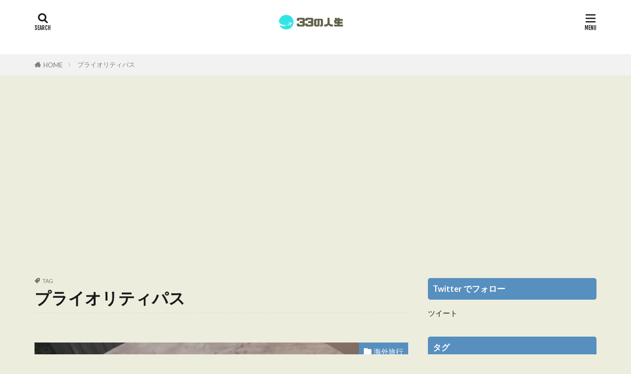

--- FILE ---
content_type: text/html; charset=UTF-8
request_url: https://33jinsei.com/archives/tag/%E3%83%97%E3%83%A9%E3%82%A4%E3%82%AA%E3%83%AA%E3%83%86%E3%82%A3%E3%83%91%E3%82%B9
body_size: 15337
content:

<!DOCTYPE html>

<html lang="ja" prefix="og: http://ogp.me/ns#" class="t-html 
t-middle t-middle-pc">

<head prefix="og: http://ogp.me/ns# fb: http://ogp.me/ns/fb# article: http://ogp.me/ns/article#">
<meta charset="UTF-8">
<title>プライオリティパス│33の人生</title>
<meta name='robots' content='max-image-preview:large' />
<link rel='dns-prefetch' href='//stats.wp.com' />
<link rel='dns-prefetch' href='//jetpack.wordpress.com' />
<link rel='dns-prefetch' href='//s0.wp.com' />
<link rel='dns-prefetch' href='//public-api.wordpress.com' />
<link rel='dns-prefetch' href='//0.gravatar.com' />
<link rel='dns-prefetch' href='//1.gravatar.com' />
<link rel='dns-prefetch' href='//2.gravatar.com' />
<link rel='preconnect' href='//c0.wp.com' />
<style id='wp-img-auto-sizes-contain-inline-css' type='text/css'>
img:is([sizes=auto i],[sizes^="auto," i]){contain-intrinsic-size:3000px 1500px}
/*# sourceURL=wp-img-auto-sizes-contain-inline-css */
</style>
<link rel='stylesheet' id='dashicons-css' href='https://c0.wp.com/c/6.9/wp-includes/css/dashicons.min.css' type='text/css' media='all' />
<link rel='stylesheet' id='thickbox-css' href='https://c0.wp.com/c/6.9/wp-includes/js/thickbox/thickbox.css' type='text/css' media='all' />
<link rel='stylesheet' id='wp-block-library-css' href='https://c0.wp.com/c/6.9/wp-includes/css/dist/block-library/style.min.css' type='text/css' media='all' />
<style id='global-styles-inline-css' type='text/css'>
:root{--wp--preset--aspect-ratio--square: 1;--wp--preset--aspect-ratio--4-3: 4/3;--wp--preset--aspect-ratio--3-4: 3/4;--wp--preset--aspect-ratio--3-2: 3/2;--wp--preset--aspect-ratio--2-3: 2/3;--wp--preset--aspect-ratio--16-9: 16/9;--wp--preset--aspect-ratio--9-16: 9/16;--wp--preset--color--black: #000000;--wp--preset--color--cyan-bluish-gray: #abb8c3;--wp--preset--color--white: #ffffff;--wp--preset--color--pale-pink: #f78da7;--wp--preset--color--vivid-red: #cf2e2e;--wp--preset--color--luminous-vivid-orange: #ff6900;--wp--preset--color--luminous-vivid-amber: #fcb900;--wp--preset--color--light-green-cyan: #7bdcb5;--wp--preset--color--vivid-green-cyan: #00d084;--wp--preset--color--pale-cyan-blue: #8ed1fc;--wp--preset--color--vivid-cyan-blue: #0693e3;--wp--preset--color--vivid-purple: #9b51e0;--wp--preset--gradient--vivid-cyan-blue-to-vivid-purple: linear-gradient(135deg,rgb(6,147,227) 0%,rgb(155,81,224) 100%);--wp--preset--gradient--light-green-cyan-to-vivid-green-cyan: linear-gradient(135deg,rgb(122,220,180) 0%,rgb(0,208,130) 100%);--wp--preset--gradient--luminous-vivid-amber-to-luminous-vivid-orange: linear-gradient(135deg,rgb(252,185,0) 0%,rgb(255,105,0) 100%);--wp--preset--gradient--luminous-vivid-orange-to-vivid-red: linear-gradient(135deg,rgb(255,105,0) 0%,rgb(207,46,46) 100%);--wp--preset--gradient--very-light-gray-to-cyan-bluish-gray: linear-gradient(135deg,rgb(238,238,238) 0%,rgb(169,184,195) 100%);--wp--preset--gradient--cool-to-warm-spectrum: linear-gradient(135deg,rgb(74,234,220) 0%,rgb(151,120,209) 20%,rgb(207,42,186) 40%,rgb(238,44,130) 60%,rgb(251,105,98) 80%,rgb(254,248,76) 100%);--wp--preset--gradient--blush-light-purple: linear-gradient(135deg,rgb(255,206,236) 0%,rgb(152,150,240) 100%);--wp--preset--gradient--blush-bordeaux: linear-gradient(135deg,rgb(254,205,165) 0%,rgb(254,45,45) 50%,rgb(107,0,62) 100%);--wp--preset--gradient--luminous-dusk: linear-gradient(135deg,rgb(255,203,112) 0%,rgb(199,81,192) 50%,rgb(65,88,208) 100%);--wp--preset--gradient--pale-ocean: linear-gradient(135deg,rgb(255,245,203) 0%,rgb(182,227,212) 50%,rgb(51,167,181) 100%);--wp--preset--gradient--electric-grass: linear-gradient(135deg,rgb(202,248,128) 0%,rgb(113,206,126) 100%);--wp--preset--gradient--midnight: linear-gradient(135deg,rgb(2,3,129) 0%,rgb(40,116,252) 100%);--wp--preset--font-size--small: 13px;--wp--preset--font-size--medium: 20px;--wp--preset--font-size--large: 36px;--wp--preset--font-size--x-large: 42px;--wp--preset--spacing--20: 0.44rem;--wp--preset--spacing--30: 0.67rem;--wp--preset--spacing--40: 1rem;--wp--preset--spacing--50: 1.5rem;--wp--preset--spacing--60: 2.25rem;--wp--preset--spacing--70: 3.38rem;--wp--preset--spacing--80: 5.06rem;--wp--preset--shadow--natural: 6px 6px 9px rgba(0, 0, 0, 0.2);--wp--preset--shadow--deep: 12px 12px 50px rgba(0, 0, 0, 0.4);--wp--preset--shadow--sharp: 6px 6px 0px rgba(0, 0, 0, 0.2);--wp--preset--shadow--outlined: 6px 6px 0px -3px rgb(255, 255, 255), 6px 6px rgb(0, 0, 0);--wp--preset--shadow--crisp: 6px 6px 0px rgb(0, 0, 0);}:where(.is-layout-flex){gap: 0.5em;}:where(.is-layout-grid){gap: 0.5em;}body .is-layout-flex{display: flex;}.is-layout-flex{flex-wrap: wrap;align-items: center;}.is-layout-flex > :is(*, div){margin: 0;}body .is-layout-grid{display: grid;}.is-layout-grid > :is(*, div){margin: 0;}:where(.wp-block-columns.is-layout-flex){gap: 2em;}:where(.wp-block-columns.is-layout-grid){gap: 2em;}:where(.wp-block-post-template.is-layout-flex){gap: 1.25em;}:where(.wp-block-post-template.is-layout-grid){gap: 1.25em;}.has-black-color{color: var(--wp--preset--color--black) !important;}.has-cyan-bluish-gray-color{color: var(--wp--preset--color--cyan-bluish-gray) !important;}.has-white-color{color: var(--wp--preset--color--white) !important;}.has-pale-pink-color{color: var(--wp--preset--color--pale-pink) !important;}.has-vivid-red-color{color: var(--wp--preset--color--vivid-red) !important;}.has-luminous-vivid-orange-color{color: var(--wp--preset--color--luminous-vivid-orange) !important;}.has-luminous-vivid-amber-color{color: var(--wp--preset--color--luminous-vivid-amber) !important;}.has-light-green-cyan-color{color: var(--wp--preset--color--light-green-cyan) !important;}.has-vivid-green-cyan-color{color: var(--wp--preset--color--vivid-green-cyan) !important;}.has-pale-cyan-blue-color{color: var(--wp--preset--color--pale-cyan-blue) !important;}.has-vivid-cyan-blue-color{color: var(--wp--preset--color--vivid-cyan-blue) !important;}.has-vivid-purple-color{color: var(--wp--preset--color--vivid-purple) !important;}.has-black-background-color{background-color: var(--wp--preset--color--black) !important;}.has-cyan-bluish-gray-background-color{background-color: var(--wp--preset--color--cyan-bluish-gray) !important;}.has-white-background-color{background-color: var(--wp--preset--color--white) !important;}.has-pale-pink-background-color{background-color: var(--wp--preset--color--pale-pink) !important;}.has-vivid-red-background-color{background-color: var(--wp--preset--color--vivid-red) !important;}.has-luminous-vivid-orange-background-color{background-color: var(--wp--preset--color--luminous-vivid-orange) !important;}.has-luminous-vivid-amber-background-color{background-color: var(--wp--preset--color--luminous-vivid-amber) !important;}.has-light-green-cyan-background-color{background-color: var(--wp--preset--color--light-green-cyan) !important;}.has-vivid-green-cyan-background-color{background-color: var(--wp--preset--color--vivid-green-cyan) !important;}.has-pale-cyan-blue-background-color{background-color: var(--wp--preset--color--pale-cyan-blue) !important;}.has-vivid-cyan-blue-background-color{background-color: var(--wp--preset--color--vivid-cyan-blue) !important;}.has-vivid-purple-background-color{background-color: var(--wp--preset--color--vivid-purple) !important;}.has-black-border-color{border-color: var(--wp--preset--color--black) !important;}.has-cyan-bluish-gray-border-color{border-color: var(--wp--preset--color--cyan-bluish-gray) !important;}.has-white-border-color{border-color: var(--wp--preset--color--white) !important;}.has-pale-pink-border-color{border-color: var(--wp--preset--color--pale-pink) !important;}.has-vivid-red-border-color{border-color: var(--wp--preset--color--vivid-red) !important;}.has-luminous-vivid-orange-border-color{border-color: var(--wp--preset--color--luminous-vivid-orange) !important;}.has-luminous-vivid-amber-border-color{border-color: var(--wp--preset--color--luminous-vivid-amber) !important;}.has-light-green-cyan-border-color{border-color: var(--wp--preset--color--light-green-cyan) !important;}.has-vivid-green-cyan-border-color{border-color: var(--wp--preset--color--vivid-green-cyan) !important;}.has-pale-cyan-blue-border-color{border-color: var(--wp--preset--color--pale-cyan-blue) !important;}.has-vivid-cyan-blue-border-color{border-color: var(--wp--preset--color--vivid-cyan-blue) !important;}.has-vivid-purple-border-color{border-color: var(--wp--preset--color--vivid-purple) !important;}.has-vivid-cyan-blue-to-vivid-purple-gradient-background{background: var(--wp--preset--gradient--vivid-cyan-blue-to-vivid-purple) !important;}.has-light-green-cyan-to-vivid-green-cyan-gradient-background{background: var(--wp--preset--gradient--light-green-cyan-to-vivid-green-cyan) !important;}.has-luminous-vivid-amber-to-luminous-vivid-orange-gradient-background{background: var(--wp--preset--gradient--luminous-vivid-amber-to-luminous-vivid-orange) !important;}.has-luminous-vivid-orange-to-vivid-red-gradient-background{background: var(--wp--preset--gradient--luminous-vivid-orange-to-vivid-red) !important;}.has-very-light-gray-to-cyan-bluish-gray-gradient-background{background: var(--wp--preset--gradient--very-light-gray-to-cyan-bluish-gray) !important;}.has-cool-to-warm-spectrum-gradient-background{background: var(--wp--preset--gradient--cool-to-warm-spectrum) !important;}.has-blush-light-purple-gradient-background{background: var(--wp--preset--gradient--blush-light-purple) !important;}.has-blush-bordeaux-gradient-background{background: var(--wp--preset--gradient--blush-bordeaux) !important;}.has-luminous-dusk-gradient-background{background: var(--wp--preset--gradient--luminous-dusk) !important;}.has-pale-ocean-gradient-background{background: var(--wp--preset--gradient--pale-ocean) !important;}.has-electric-grass-gradient-background{background: var(--wp--preset--gradient--electric-grass) !important;}.has-midnight-gradient-background{background: var(--wp--preset--gradient--midnight) !important;}.has-small-font-size{font-size: var(--wp--preset--font-size--small) !important;}.has-medium-font-size{font-size: var(--wp--preset--font-size--medium) !important;}.has-large-font-size{font-size: var(--wp--preset--font-size--large) !important;}.has-x-large-font-size{font-size: var(--wp--preset--font-size--x-large) !important;}
/*# sourceURL=global-styles-inline-css */
</style>

<style id='classic-theme-styles-inline-css' type='text/css'>
/*! This file is auto-generated */
.wp-block-button__link{color:#fff;background-color:#32373c;border-radius:9999px;box-shadow:none;text-decoration:none;padding:calc(.667em + 2px) calc(1.333em + 2px);font-size:1.125em}.wp-block-file__button{background:#32373c;color:#fff;text-decoration:none}
/*# sourceURL=/wp-includes/css/classic-themes.min.css */
</style>
<link rel='stylesheet' id='__EPYT__style-css' href='https://33jinsei.com/wp-content/plugins/youtube-embed-plus/styles/ytprefs.min.css?ver=14.2.3.2' type='text/css' media='all' />
<style id='__EPYT__style-inline-css' type='text/css'>

                .epyt-gallery-thumb {
                        width: 33.333%;
                }
                
/*# sourceURL=__EPYT__style-inline-css */
</style>
<script type="text/javascript" src="https://c0.wp.com/c/6.9/wp-includes/js/jquery/jquery.min.js" id="jquery-core-js"></script>
<script type="text/javascript" src="https://c0.wp.com/c/6.9/wp-includes/js/jquery/jquery-migrate.min.js" id="jquery-migrate-js"></script>
<script type="text/javascript" id="__ytprefs__-js-extra">
/* <![CDATA[ */
var _EPYT_ = {"ajaxurl":"https://33jinsei.com/wp-admin/admin-ajax.php","security":"b6399130a1","gallery_scrolloffset":"20","eppathtoscripts":"https://33jinsei.com/wp-content/plugins/youtube-embed-plus/scripts/","eppath":"https://33jinsei.com/wp-content/plugins/youtube-embed-plus/","epresponsiveselector":"[\"iframe.__youtube_prefs__\",\"iframe[src*='youtube.com']\",\"iframe[src*='youtube-nocookie.com']\",\"iframe[data-ep-src*='youtube.com']\",\"iframe[data-ep-src*='youtube-nocookie.com']\",\"iframe[data-ep-gallerysrc*='youtube.com']\"]","epdovol":"1","version":"14.2.3.2","evselector":"iframe.__youtube_prefs__[src], iframe[src*=\"youtube.com/embed/\"], iframe[src*=\"youtube-nocookie.com/embed/\"]","ajax_compat":"","maxres_facade":"eager","ytapi_load":"light","pause_others":"","stopMobileBuffer":"1","facade_mode":"","not_live_on_channel":""};
//# sourceURL=__ytprefs__-js-extra
/* ]]> */
</script>
<script type="text/javascript" src="https://33jinsei.com/wp-content/plugins/youtube-embed-plus/scripts/ytprefs.min.js?ver=14.2.3.2" id="__ytprefs__-js"></script>
<link rel="https://api.w.org/" href="https://33jinsei.com/wp-json/" /><link rel="alternate" title="JSON" type="application/json" href="https://33jinsei.com/wp-json/wp/v2/tags/45" />	<style>img#wpstats{display:none}</style>
		<link rel="stylesheet" href="https://33jinsei.com/wp-content/themes/the-thor/css/icon.min.css">
<link rel="stylesheet" href="https://fonts.googleapis.com/css?family=Lato:100,300,400,700,900">
<link rel="stylesheet" href="https://fonts.googleapis.com/css?family=Fjalla+One">
<link rel="stylesheet" href="https://fonts.googleapis.com/css?family=Noto+Sans+JP:100,200,300,400,500,600,700,800,900">
<link rel="stylesheet" href="https://33jinsei.com/wp-content/themes/the-thor/style.min.css">
<link rel="stylesheet" href="https://33jinsei.com/wp-content/themes/the-thor-child/style-user.css?1710833883">
<script src="https://ajax.googleapis.com/ajax/libs/jquery/1.12.4/jquery.min.js"></script>
<meta http-equiv="X-UA-Compatible" content="IE=edge">
<meta name="viewport" content="width=device-width, initial-scale=1, viewport-fit=cover"/>
<style>
.widget.widget_nav_menu ul.menu{border-color: rgba(87,143,191,0.15);}.widget.widget_nav_menu ul.menu li{border-color: rgba(87,143,191,0.75);}.widget.widget_nav_menu ul.menu .sub-menu li{border-color: rgba(87,143,191,0.15);}.widget.widget_nav_menu ul.menu .sub-menu li .sub-menu li:first-child{border-color: rgba(87,143,191,0.15);}.widget.widget_nav_menu ul.menu li a:hover{background-color: rgba(87,143,191,0.75);}.widget.widget_nav_menu ul.menu .current-menu-item > a{background-color: rgba(87,143,191,0.75);}.widget.widget_nav_menu ul.menu li .sub-menu li a:before {color:#578fbf;}.widget.widget_nav_menu ul.menu li a{background-color:#578fbf;}.widget.widget_nav_menu ul.menu .sub-menu a:hover{color:#578fbf;}.widget.widget_nav_menu ul.menu .sub-menu .current-menu-item a{color:#578fbf;}.widget.widget_categories ul{border-color: rgba(87,143,191,0.15);}.widget.widget_categories ul li{border-color: rgba(87,143,191,0.75);}.widget.widget_categories ul .children li{border-color: rgba(87,143,191,0.15);}.widget.widget_categories ul .children li .children li:first-child{border-color: rgba(87,143,191,0.15);}.widget.widget_categories ul li a:hover{background-color: rgba(87,143,191,0.75);}.widget.widget_categories ul .current-menu-item > a{background-color: rgba(87,143,191,0.75);}.widget.widget_categories ul li .children li a:before {color:#578fbf;}.widget.widget_categories ul li a{background-color:#578fbf;}.widget.widget_categories ul .children a:hover{color:#578fbf;}.widget.widget_categories ul .children .current-menu-item a{color:#578fbf;}.widgetSearch__input:hover{border-color:#578fbf;}.widgetCatTitle{background-color:#578fbf;}.widgetCatTitle__inner{background-color:#578fbf;}.widgetSearch__submit:hover{background-color:#578fbf;}.widgetProfile__sns{background-color:#578fbf;}.widget.widget_calendar .calendar_wrap tbody a:hover{background-color:#578fbf;}.widget ul li a:hover{color:#578fbf;}.widget.widget_rss .rsswidget:hover{color:#578fbf;}.widget.widget_tag_cloud a:hover{background-color:#578fbf;}.widget select:hover{border-color:#578fbf;}.widgetSearch__checkLabel:hover:after{border-color:#578fbf;}.widgetSearch__check:checked .widgetSearch__checkLabel:before, .widgetSearch__check:checked + .widgetSearch__checkLabel:before{border-color:#578fbf;}.widgetTab__item.current{border-top-color:#578fbf;}.widgetTab__item:hover{border-top-color:#578fbf;}.searchHead__title{background-color:#578fbf;}.searchHead__submit:hover{color:#578fbf;}.menuBtn__close:hover{color:#578fbf;}.menuBtn__link:hover{color:#578fbf;}@media only screen and (min-width: 992px){.menuBtn__link {background-color:#578fbf;}}.t-headerCenter .menuBtn__link:hover{color:#578fbf;}.searchBtn__close:hover{color:#578fbf;}.searchBtn__link:hover{color:#578fbf;}.breadcrumb__item a:hover{color:#578fbf;}.pager__item{color:#578fbf;}.pager__item:hover, .pager__item-current{background-color:#578fbf; color:#fff;}.page-numbers{color:#578fbf;}.page-numbers:hover, .page-numbers.current{background-color:#578fbf; color:#fff;}.pagePager__item{color:#578fbf;}.pagePager__item:hover, .pagePager__item-current{background-color:#578fbf; color:#fff;}.heading a:hover{color:#578fbf;}.eyecatch__cat{background-color:#578fbf;}.the__category{background-color:#578fbf;}.dateList__item a:hover{color:#578fbf;}.controllerFooter__item:last-child{background-color:#578fbf;}.controllerFooter__close{background-color:#578fbf;}.bottomFooter__topBtn{background-color:#578fbf;}.mask-color{background-color:#578fbf;}.mask-colorgray{background-color:#578fbf;}.pickup3__item{background-color:#578fbf;}.categoryBox__title{color:#578fbf;}.comments__list .comment-meta{background-color:#578fbf;}.comment-respond .submit{background-color:#578fbf;}.prevNext__pop{background-color:#578fbf;}.swiper-pagination-bullet-active{background-color:#578fbf;}.swiper-slider .swiper-button-next, .swiper-slider .swiper-container-rtl .swiper-button-prev, .swiper-slider .swiper-button-prev, .swiper-slider .swiper-container-rtl .swiper-button-next	{background-color:#578fbf;}body{background:#ededde;}.snsFooter{background-color:#578fbf}.widget-main .heading.heading-widget{background-color:#578fbf}.widget-main .heading.heading-widgetsimple{background-color:#578fbf}.widget-main .heading.heading-widgetsimplewide{background-color:#578fbf}.widget-main .heading.heading-widgetwide{background-color:#578fbf}.widget-main .heading.heading-widgetbottom:before{border-color:#578fbf}.widget-main .heading.heading-widgetborder{border-color:#578fbf}.widget-main .heading.heading-widgetborder::before,.widget-main .heading.heading-widgetborder::after{background-color:#578fbf}.widget-side .heading.heading-widget{background-color:#578fbf}.widget-side .heading.heading-widgetsimple{background-color:#578fbf}.widget-side .heading.heading-widgetsimplewide{background-color:#578fbf}.widget-side .heading.heading-widgetwide{background-color:#578fbf}.widget-side .heading.heading-widgetbottom:before{border-color:#578fbf}.widget-side .heading.heading-widgetborder{border-color:#578fbf}.widget-side .heading.heading-widgetborder::before,.widget-side .heading.heading-widgetborder::after{background-color:#578fbf}.widget-foot .heading.heading-widget{background-color:#578fbf}.widget-foot .heading.heading-widgetsimple{background-color:#578fbf}.widget-foot .heading.heading-widgetsimplewide{background-color:#578fbf}.widget-foot .heading.heading-widgetwide{background-color:#578fbf}.widget-foot .heading.heading-widgetbottom:before{border-color:#578fbf}.widget-foot .heading.heading-widgetborder{border-color:#578fbf}.widget-foot .heading.heading-widgetborder::before,.widget-foot .heading.heading-widgetborder::after{background-color:#578fbf}.widget-menu .heading.heading-widget{background-color:#578fbf}.widget-menu .heading.heading-widgetsimple{background-color:#578fbf}.widget-menu .heading.heading-widgetsimplewide{background-color:#578fbf}.widget-menu .heading.heading-widgetwide{background-color:#578fbf}.widget-menu .heading.heading-widgetbottom:before{border-color:#578fbf}.widget-menu .heading.heading-widgetborder{border-color:#578fbf}.widget-menu .heading.heading-widgetborder::before,.widget-menu .heading.heading-widgetborder::after{background-color:#578fbf}.pickupHead{background-color:#578fbf}.rankingBox__bg{background-color:#578fbf}.the__ribbon{background-color:#578fbf}.the__ribbon:after{border-left-color:#578fbf; border-right-color:#578fbf}.content .balloon .balloon__img-left div {background-image:url("https://33jinsei.com/wp-content/uploads/2019/08/favicon-192x192-1.png");}.content .afTagBox__btnDetail{background-color:#578fbf;}.widget .widgetAfTag__btnDetail{background-color:#578fbf;}.content .afTagBox__btnAf{background-color:#578fbf;}.widget .widgetAfTag__btnAf{background-color:#578fbf;}.content a{color:#578fbf;}.phrase a{color:#578fbf;}.content .sitemap li a:hover{color:#578fbf;}.content h2 a:hover,.content h3 a:hover,.content h4 a:hover,.content h5 a:hover{color:#578fbf;}.content ul.menu li a:hover{color:#578fbf;}.content .es-LiconBox:before{background-color:#a83f3f;}.content .es-LiconCircle:before{background-color:#a83f3f;}.content .es-BTiconBox:before{background-color:#a83f3f;}.content .es-BTiconCircle:before{background-color:#a83f3f;}.content .es-BiconObi{border-color:#a83f3f;}.content .es-BiconCorner:before{background-color:#a83f3f;}.content .es-BiconCircle:before{background-color:#a83f3f;}.content .es-BmarkHatena::before{background-color:#005293;}.content .es-BmarkExcl::before{background-color:#b60105;}.content .es-BmarkQ::before{background-color:#005293;}.content .es-BmarkQ::after{border-top-color:#005293;}.content .es-BmarkA::before{color:#b60105;}.content .es-BsubTradi::before{color:#ffffff;background-color:#b60105;border-color:#b60105;}.btn__link-primary{color:#ffffff; background-color:#3f3f3f;}.content .btn__link-primary{color:#ffffff; background-color:#3f3f3f;}.searchBtn__contentInner .btn__link-search{color:#ffffff; background-color:#3f3f3f;}.btn__link-secondary{color:#ffffff; background-color:#3f3f3f;}.content .btn__link-secondary{color:#ffffff; background-color:#3f3f3f;}.btn__link-search{color:#ffffff; background-color:#3f3f3f;}.btn__link-normal{color:#3f3f3f;}.content .btn__link-normal{color:#3f3f3f;}.btn__link-normal:hover{background-color:#3f3f3f;}.content .btn__link-normal:hover{background-color:#3f3f3f;}.comments__list .comment-reply-link{color:#3f3f3f;}.comments__list .comment-reply-link:hover{background-color:#3f3f3f;}@media only screen and (min-width: 992px){.subNavi__link-pickup{color:#3f3f3f;}}@media only screen and (min-width: 992px){.subNavi__link-pickup:hover{background-color:#3f3f3f;}}.content h2{color:#191919}.content h3{color:#191919}.content h4{color:#191919}.content h5{color:#191919}.content ul > li::before{color:#a83f3f;}.content ul{color:#191919;}.content ol > li::before{color:#a83f3f; border-color:#a83f3f;}.content ol > li > ol > li::before{background-color:#a83f3f; border-color:#a83f3f;}.content ol > li > ol > li > ol > li::before{color:#a83f3f; border-color:#a83f3f;}.content ol{color:#191919;}.content .balloon .balloon__text{color:#191919; background-color:#f2f2f2;}.content .balloon .balloon__text-left:before{border-left-color:#f2f2f2;}.content .balloon .balloon__text-right:before{border-right-color:#f2f2f2;}.content .balloon-boder .balloon__text{color:#191919; background-color:#ffffff;  border-color:#d8d8d8;}.content .balloon-boder .balloon__text-left:before{border-left-color:#d8d8d8;}.content .balloon-boder .balloon__text-left:after{border-left-color:#ffffff;}.content .balloon-boder .balloon__text-right:before{border-right-color:#d8d8d8;}.content .balloon-boder .balloon__text-right:after{border-right-color:#ffffff;}.content blockquote{color:#191919; background-color:#f2f2f2;}.content blockquote::before{color:#d8d8d8;}.content table{color:#191919; border-top-color:#E5E5E5; border-left-color:#E5E5E5;}.content table th{background:#7f7f7f; color:#ffffff; ;border-right-color:#E5E5E5; border-bottom-color:#E5E5E5;}.content table td{background:#ffffff; ;border-right-color:#E5E5E5; border-bottom-color:#E5E5E5;}.content table tr:nth-child(odd) td{background-color:#f2f2f2;}
</style>

<!-- Jetpack Open Graph Tags -->
<meta property="og:type" content="website" />
<meta property="og:title" content="プライオリティパス│33の人生" />
<meta property="og:url" content="https://33jinsei.com/archives/tag/%e3%83%97%e3%83%a9%e3%82%a4%e3%82%aa%e3%83%aa%e3%83%86%e3%82%a3%e3%83%91%e3%82%b9" />
<meta property="og:site_name" content="33の人生" />
<meta property="og:image" content="https://s0.wp.com/i/blank.jpg" />
<meta property="og:image:width" content="200" />
<meta property="og:image:height" content="200" />
<meta property="og:image:alt" content="" />
<meta property="og:locale" content="ja_JP" />
<meta name="twitter:site" content="@33jinsei" />

<!-- End Jetpack Open Graph Tags -->
<link rel="icon" href="https://33jinsei.com/wp-content/uploads/2019/08/favicon-192x192-1-150x150.png" sizes="32x32" />
<link rel="icon" href="https://33jinsei.com/wp-content/uploads/2019/08/favicon-192x192-1.png" sizes="192x192" />
<link rel="apple-touch-icon" href="https://33jinsei.com/wp-content/uploads/2019/08/favicon-192x192-1.png" />
<meta name="msapplication-TileImage" content="https://33jinsei.com/wp-content/uploads/2019/08/favicon-192x192-1.png" />
<!– Global site tag (gtag.js) – Google Analytics –>
<script async src='https://www.googletagmanager.com/gtag/js?id=UA-66603892-1'></script>
<script>
    window.dataLayer = window.dataLayer || [];
    function gtag(){dataLayer.push(arguments);}
    gtag('js', new Date());
    gtag('config', 'UA-66603892-1');
    
</script>
<!– /Global site tag (gtag.js) – Google Analytics –>
<meta property="og:site_name" content="33の人生" />
<meta property="og:type" content="website" />
<meta property="og:title" content="プライオリティパス│33の人生" />
<meta property="og:description" content="ヒューマンデザインリフレクターの日常" />
<meta property="og:url" content="https://33jinsei.com/archives/tag/amex%e3%82%b4%e3%83%bc%e3%83%ab%e3%83%89" />
<meta property="og:image" content="https://33jinsei.com/wp-content/themes/the-thor/img/img_no_768.gif" />
<meta name="twitter:card" content="summary" />

<script async src="https://pagead2.googlesyndication.com/pagead/js/adsbygoogle.js?client=ca-pub-6035999748939967"
     crossorigin="anonymous"></script>
</head>
<body class="t-meiryo t-logoSp t-logoPc t-headerCenter" id="top">


  <!--l-header-->
  <header class="l-header">
    <div class="container container-header">

      <!--logo-->
			<p class="siteTitle">
				<a class="siteTitle__link" href="https://33jinsei.com">
											<img class="siteTitle__logo" src="https://33jinsei.com/wp-content/uploads/2019/08/33の人生ロゴ_スマホ.jpg" alt="33の人生" width="1634" height="200" >
					        </a>
      </p>      <!--/logo-->


      

							<!--subNavi-->
				<nav class="subNavi">
	        	        				</nav>
				<!--/subNavi-->
			

            <!--searchBtn-->
			<div class="searchBtn ">
        <input class="searchBtn__checkbox" id="searchBtn-checkbox" type="checkbox">
        <label class="searchBtn__link searchBtn__link-text icon-search" for="searchBtn-checkbox"></label>
        <label class="searchBtn__unshown" for="searchBtn-checkbox"></label>

        <div class="searchBtn__content">
          <div class="searchBtn__scroll">
            <label class="searchBtn__close" for="searchBtn-checkbox"><i class="icon-close"></i>CLOSE</label>
            <div class="searchBtn__contentInner">
              <aside class="widget">
  <div class="widgetSearch">
    <form method="get" action="https://33jinsei.com" target="_top">
  <div class="widgetSearch__contents">
    <h3 class="heading heading-tertiary">キーワード</h3>
    <input class="widgetSearch__input widgetSearch__input-max" type="text" name="s" placeholder="キーワードを入力" value="">

        <ol class="widgetSearch__word">
            <li class="widgetSearch__wordItem"><a href="https://33jinsei.com?s=AMEXプラチナカード">AMEXプラチナカード</a></li>
	                              </ol>
    
  </div>

  <div class="widgetSearch__contents">
    <h3 class="heading heading-tertiary">カテゴリー</h3>
	<select  name='cat' id='cat_696b704b04a33' class='widgetSearch__select'>
	<option value=''>カテゴリーを選択</option>
	<option class="level-0" value="3">ブログ</option>
	<option class="level-0" value="4">スピリチュアル</option>
	<option class="level-0" value="5">旅行</option>
	<option class="level-0" value="6">クレジットカード ・節約</option>
	<option class="level-0" value="7">飛行機・新幹線・電車</option>
	<option class="level-0" value="8">PC・スマートフォン</option>
	<option class="level-0" value="9">Surface</option>
	<option class="level-0" value="13">恋愛・結婚</option>
	<option class="level-0" value="14">神社</option>
	<option class="level-0" value="15">国内旅行</option>
	<option class="level-0" value="19">ヒューマンデザイン</option>
	<option class="level-0" value="32">海外旅行</option>
	<option class="level-0" value="33">飛行機</option>
	<option class="level-0" value="34">韓国</option>
	<option class="level-0" value="48">YouTube投稿</option>
	<option class="level-0" value="50">ファッション・美容</option>
	<option class="level-0" value="51">CHANEL</option>
	<option class="level-0" value="53">Wordpress</option>
	<option class="level-0" value="59">ヒューマンデザイン・リフレクターの日常。</option>
	<option class="level-0" value="65">パラレルワールド</option>
	<option class="level-0" value="66">ツインレイ</option>
</select>
  </div>

  	<div class="widgetSearch__tag">
    <h3 class="heading heading-tertiary">タグ</h3>
    <label><input class="widgetSearch__check" type="checkbox" name="tag[]" value="amex" /><span class="widgetSearch__checkLabel">AMEX</span></label><label><input class="widgetSearch__check" type="checkbox" name="tag[]" value="amex%e3%82%b4%e3%83%bc%e3%83%ab%e3%83%89" /><span class="widgetSearch__checkLabel">AMEXゴールド</span></label><label><input class="widgetSearch__check" type="checkbox" name="tag[]" value="amex%e3%82%b4%e3%83%bc%e3%83%ab%e3%83%89%e3%82%ab%e3%83%bc%e3%83%89" /><span class="widgetSearch__checkLabel">AMEXゴールドカード</span></label><label><input class="widgetSearch__check" type="checkbox" name="tag[]" value="amex%e3%83%97%e3%83%a9%e3%83%81%e3%83%8a%e3%82%ab%e3%83%bc%e3%83%89" /><span class="widgetSearch__checkLabel">AMEXプラチナカード</span></label><label><input class="widgetSearch__check" type="checkbox" name="tag[]" value="ana" /><span class="widgetSearch__checkLabel">ANA</span></label><label><input class="widgetSearch__check" type="checkbox" name="tag[]" value="ana%e3%83%9e%e3%82%a4%e3%83%ab" /><span class="widgetSearch__checkLabel">ANAマイル</span></label><label><input class="widgetSearch__check" type="checkbox" name="tag[]" value="bg5" /><span class="widgetSearch__checkLabel">BG5</span></label><label><input class="widgetSearch__check" type="checkbox" name="tag[]" value="bg5evaluator" /><span class="widgetSearch__checkLabel">BG5evaluator</span></label><label><input class="widgetSearch__check" type="checkbox" name="tag[]" value="chanel-%e3%83%b4%e3%82%a7%e3%83%ab%e3%83%8b-%e3%83%8d%e3%82%aa%e3%83%b3" /><span class="widgetSearch__checkLabel">CHANEL ヴェルニ ネオン</span></label><label><input class="widgetSearch__check" type="checkbox" name="tag[]" value="jal-%e3%82%a2%e3%83%a1%e3%83%aa%e3%82%ab%e3%83%b3%e3%83%bb%e3%82%a8%e3%82%ad%e3%82%b9%e3%83%97%e3%83%ac%e3%82%b9%e3%83%bb%e3%82%ab%e3%83%bc%e3%83%89" /><span class="widgetSearch__checkLabel">JAL アメリカン・エキスプレス・カード</span></label><label><input class="widgetSearch__check" type="checkbox" name="tag[]" value="jal%e3%82%ab%e3%83%bc%e3%83%89" /><span class="widgetSearch__checkLabel">JALカード</span></label><label><input class="widgetSearch__check" type="checkbox" name="tag[]" value="jal%e3%83%9e%e3%82%a4%e3%83%ab" /><span class="widgetSearch__checkLabel">JALマイル</span></label><label><input class="widgetSearch__check" type="checkbox" name="tag[]" value="marriott-bonvoy" /><span class="widgetSearch__checkLabel">Marriott Bonvoy</span></label><label><input class="widgetSearch__check" type="checkbox" name="tag[]" value="surface" /><span class="widgetSearch__checkLabel">Surface</span></label><label><input class="widgetSearch__check" type="checkbox" name="tag[]" value="wordpress" /><span class="widgetSearch__checkLabel">Wordpress</span></label><label><input class="widgetSearch__check" type="checkbox" name="tag[]" value="wordpress%e3%83%97%e3%83%a9%e3%82%b0%e3%82%a4%e3%83%b3" /><span class="widgetSearch__checkLabel">Wordpressプラグイン</span></label><label><input class="widgetSearch__check" type="checkbox" name="tag[]" value="youtube" /><span class="widgetSearch__checkLabel">YouTube</span></label><label><input class="widgetSearch__check" type="checkbox" name="tag[]" value="youtube%e3%83%81%e3%83%a3%e3%83%ac%e3%83%b3%e3%82%b8" /><span class="widgetSearch__checkLabel">YouTubeチャレンジ</span></label><label><input class="widgetSearch__check" type="checkbox" name="tag[]" value="%e3%82%ab%e3%83%95%e3%82%a7%e5%b7%a1%e3%82%8a" /><span class="widgetSearch__checkLabel">カフェ巡り</span></label><label><input class="widgetSearch__check" type="checkbox" name="tag[]" value="%e3%82%b9%e3%83%94%e3%83%aa%e3%83%81%e3%83%a5%e3%82%a2%e3%83%ab" /><span class="widgetSearch__checkLabel">スピリチュアル</span></label><label><input class="widgetSearch__check" type="checkbox" name="tag[]" value="%e3%83%84%e3%82%a4%e3%83%b3%e3%83%ac%e3%82%a4" /><span class="widgetSearch__checkLabel">ツインレイ</span></label><label><input class="widgetSearch__check" type="checkbox" name="tag[]" value="%e3%83%93%e3%83%83%e3%82%af%e3%82%ab%e3%83%a1%e3%83%a9suica%e3%82%ab%e3%83%bc%e3%83%89" /><span class="widgetSearch__checkLabel">ビックカメラSuicaカード</span></label><label><input class="widgetSearch__check" type="checkbox" name="tag[]" value="%e3%83%92%e3%83%a5%e3%83%bc%e3%83%9e%e3%83%b3%e3%83%87%e3%82%b6%e3%82%a4%e3%83%b3" /><span class="widgetSearch__checkLabel">ヒューマンデザイン</span></label><label><input class="widgetSearch__check" type="checkbox" name="tag[]" value="%e3%83%92%e3%83%a5%e3%83%bc%e3%83%9e%e3%83%b3%e3%83%87%e3%82%b6%e3%82%a4%e3%83%b3%e3%83%bb%e3%83%aa%e3%83%95%e3%83%ac%e3%82%af%e3%82%bf%e3%83%bc%e3%81%ae%e6%97%a5%e5%b8%b8%e3%80%82" /><span class="widgetSearch__checkLabel">ヒューマンデザイン・リフレクターの日常。</span></label><label><input class="widgetSearch__check" type="checkbox" name="tag[]" value="%e3%83%92%e3%83%a5%e3%83%bc%e3%83%9e%e3%83%b3%e3%83%87%e3%82%b6%e3%82%a4%e3%83%b3%e3%83%aa%e3%83%95%e3%83%ac%e3%82%af%e3%82%bf%e3%83%bc" /><span class="widgetSearch__checkLabel">ヒューマンデザインリフレクター</span></label><label><input class="widgetSearch__check" type="checkbox" name="tag[]" value="%e3%83%92%e3%83%ab%e3%83%88%e3%83%b3%e3%82%aa%e3%83%8a%e3%83%bc%e3%82%ba" /><span class="widgetSearch__checkLabel">ヒルトンオナーズ</span></label><label><input class="widgetSearch__check" type="checkbox" name="tag[]" value="%e3%83%92%e3%83%ab%e3%83%88%e3%83%b3%e5%a4%a7%e9%98%aa" /><span class="widgetSearch__checkLabel">ヒルトン大阪</span></label><label><input class="widgetSearch__check" type="checkbox" name="tag[]" value="%e3%83%97%e3%83%a9%e3%82%a4%e3%82%aa%e3%83%aa%e3%83%86%e3%82%a3%e3%83%91%e3%82%b9" /><span class="widgetSearch__checkLabel">プライオリティパス</span></label><label><input class="widgetSearch__check" type="checkbox" name="tag[]" value="%e3%83%9d%e3%83%a0%e3%83%9d%e3%83%a0%e3%83%97%e3%83%aa%e3%83%b3" /><span class="widgetSearch__checkLabel">ポムポムプリン</span></label><label><input class="widgetSearch__check" type="checkbox" name="tag[]" value="%e3%83%9e%e3%82%a4%e3%82%af%e3%83%ad%e3%82%bd%e3%83%95%e3%83%88" /><span class="widgetSearch__checkLabel">マイクロソフト</span></label><label><input class="widgetSearch__check" type="checkbox" name="tag[]" value="%e3%83%9e%e3%83%aa%e3%82%aa%e3%83%83%e3%83%88%e3%83%9c%e3%83%b3%e3%83%b4%e3%82%a9%e3%82%a4" /><span class="widgetSearch__checkLabel">マリオットボンヴォイ</span></label><label><input class="widgetSearch__check" type="checkbox" name="tag[]" value="%e3%83%aa%e3%83%95%e3%83%ac%e3%82%af%e3%82%bf%e3%83%bc" /><span class="widgetSearch__checkLabel">リフレクター</span></label><label><input class="widgetSearch__check" type="checkbox" name="tag[]" value="%e4%ba%8c%e8%a6%8b%e8%88%88%e7%8e%89%e7%a5%9e%e7%a4%be" /><span class="widgetSearch__checkLabel">二見興玉神社</span></label><label><input class="widgetSearch__check" type="checkbox" name="tag[]" value="%e4%bc%8a%e5%8b%a2%e7%a5%9e%e5%ae%ae" /><span class="widgetSearch__checkLabel">伊勢神宮</span></label><label><input class="widgetSearch__check" type="checkbox" name="tag[]" value="%e5%87%ba%e9%9b%b2%e5%a4%a7%e7%a4%be" /><span class="widgetSearch__checkLabel">出雲大社</span></label><label><input class="widgetSearch__check" type="checkbox" name="tag[]" value="%e5%8e%b3%e5%b3%b6%e7%a5%9e%e7%a4%be" /><span class="widgetSearch__checkLabel">厳島神社</span></label><label><input class="widgetSearch__check" type="checkbox" name="tag[]" value="%e5%9b%bd%e9%9a%9b%e6%81%8b%e6%84%9b" /><span class="widgetSearch__checkLabel">国際恋愛</span></label><label><input class="widgetSearch__check" type="checkbox" name="tag[]" value="%e5%9f%b7%e7%9d%80" /><span class="widgetSearch__checkLabel">執着</span></label><label><input class="widgetSearch__check" type="checkbox" name="tag[]" value="%e5%a4%a7%e9%98%aa%e3%82%ab%e3%83%95%e3%82%a7" /><span class="widgetSearch__checkLabel">大阪カフェ</span></label><label><input class="widgetSearch__check" type="checkbox" name="tag[]" value="%e5%bf%83%e7%90%86%e5%ad%a6" /><span class="widgetSearch__checkLabel">心理学</span></label><label><input class="widgetSearch__check" type="checkbox" name="tag[]" value="%e6%89%8b%e6%94%be%e3%81%97" /><span class="widgetSearch__checkLabel">手放し</span></label><label><input class="widgetSearch__check" type="checkbox" name="tag[]" value="%e6%97%a5%e9%9f%93%e3%82%ab%e3%83%83%e3%83%97%e3%83%ab" /><span class="widgetSearch__checkLabel">日韓カップル</span></label><label><input class="widgetSearch__check" type="checkbox" name="tag[]" value="%e6%a2%85%e7%94%b0%e3%82%ab%e3%83%95%e3%82%a7" /><span class="widgetSearch__checkLabel">梅田カフェ</span></label><label><input class="widgetSearch__check" type="checkbox" name="tag[]" value="%e6%b8%85%e6%b0%b4%e5%af%ba" /><span class="widgetSearch__checkLabel">清水寺</span></label><label><input class="widgetSearch__check" type="checkbox" name="tag[]" value="%e6%ba%80%e6%9c%88" /><span class="widgetSearch__checkLabel">満月</span></label><label><input class="widgetSearch__check" type="checkbox" name="tag[]" value="%e7%a5%9e%e7%a4%be" /><span class="widgetSearch__checkLabel">神社</span></label><label><input class="widgetSearch__check" type="checkbox" name="tag[]" value="%e7%a9%ba%e6%b8%af%e3%83%a9%e3%82%a6%e3%83%b3%e3%82%b8" /><span class="widgetSearch__checkLabel">空港ラウンジ</span></label><label><input class="widgetSearch__check" type="checkbox" name="tag[]" value="%e9%87%91%e6%b5%a6%e7%a9%ba%e6%b8%af" /><span class="widgetSearch__checkLabel">金浦空港</span></label><label><input class="widgetSearch__check" type="checkbox" name="tag[]" value="%e9%9f%93%e5%9b%bd%e6%97%85%e8%a1%8c" /><span class="widgetSearch__checkLabel">韓国旅行</span></label><label><input class="widgetSearch__check" type="checkbox" name="tag[]" value="%e9%a3%9b%e8%a1%8c%e6%a9%9f" /><span class="widgetSearch__checkLabel">飛行機</span></label>  </div>
  
  <div class="btn btn-search">
    <button class="btn__link btn__link-search" type="submit" value="search">検索</button>
  </div>
</form>
  </div>
</aside>
            </div>
          </div>
        </div>
      </div>
			<!--/searchBtn-->
      

            <!--menuBtn-->
			<div class="menuBtn ">
        <input class="menuBtn__checkbox" id="menuBtn-checkbox" type="checkbox">
        <label class="menuBtn__link menuBtn__link-text icon-menu" for="menuBtn-checkbox"></label>
        <label class="menuBtn__unshown" for="menuBtn-checkbox"></label>
        <div class="menuBtn__content">
          <div class="menuBtn__scroll">
            <label class="menuBtn__close" for="menuBtn-checkbox"><i class="icon-close"></i>CLOSE</label>
            <div class="menuBtn__contentInner">
																						            </div>
          </div>
        </div>
			</div>
			<!--/menuBtn-->
      
    </div>
  </header>
  <!--/l-header-->


  <!--l-headerBottom-->
  <div class="l-headerBottom">

    
		
	  	    <div class="wider">
				<!--breadcrum-->
	      <div class="breadcrumb"><ul class="breadcrumb__list container"><li class="breadcrumb__item icon-home"><a href="https://33jinsei.com">HOME</a></li><li class="breadcrumb__item breadcrumb__item-current"><a href="https://33jinsei.com/archives/tag/%e3%83%97%e3%83%a9%e3%82%a4%e3%82%aa%e3%83%aa%e3%83%86%e3%82%a3%e3%83%91%e3%82%b9">プライオリティパス</a></li></ul></div>				<!--/breadcrum-->
	    </div>
	  
  </div>
  <!--l-headerBottom-->


  <!--l-wrapper-->
  <div class="l-wrapper">

    <!--l-main-->
        <main class="l-main">


                  <div class="dividerBottom">
                <div class="archiveHead		">
                  <div class="archiveHead__contents">
            <span class="archiveHead__subtitle"><i class="icon-tag"></i>TAG</span>
            <h1 class="heading heading-primary cc-ft45">プライオリティパス</h1>
            
          </div>
        </div>

		      </div>
      



      <div class="dividerBottom">
        <!--controller-->
        <input type="radio" name="controller__viewRadio" value="viewWide" class="controller__viewRadio" id="viewWide" checked><input type="radio" name="controller__viewRadio" value="viewCard" class="controller__viewRadio" id="viewCard" ><input type="radio" name="controller__viewRadio" value="viewNormal" class="controller__viewRadio" id="viewNormal" >        <!--/controller-->

        <!--archive-->
                <div class="archive">
	      			          <article class="archive__item">

                        <div class="eyecatch">

                      <span class="eyecatch__cat cc-bg32"><a href="https://33jinsei.com/archives/category/%e6%97%85%e8%a1%8c/%e6%b5%b7%e5%a4%96%e6%97%85%e8%a1%8c">海外旅行</a></span>              <a class="eyecatch__link" href="https://33jinsei.com/archives/177">
                                  <img width="768" height="448" src="https://33jinsei.com/wp-content/uploads/2019/08/DSC_1666-e1566833927386.jpg" class="attachment-icatch768 size-icatch768 wp-post-image" alt="" decoding="async" fetchpriority="high" />                              </a>
            </div>
            
            <div class="archive__contents">

			  
              
              <h2 class="heading heading-secondary">
                <a href="https://33jinsei.com/archives/177">【AMEX】プラチナカードが届くまでの日数は？（ゴールド→プラチナ切り替え）</a>
              </h2>
              <p class="phrase phrase-secondary">
              先日、AMEXゴールドからプラチナに切り替わるまでの日数がどれくらいかかるのか？をブログに書きましたが、今回はカードが届くまでの日数をお伝えします。 ゴールドからプラチナに切り替わるまでの日数 8月15日（木）午後2時頃／別の用事でAMEXに電話。無事用件が終わった後、AMEXゴールドからAMEXプラチナへの切り替えのお誘いを受ける。 8月25日（日）午後10時頃／AMEXのスマホアプリにログイン [&hellip;]              </p>

                          </div>
          </article>

            		  			          <article class="archive__item">

                        <div class="eyecatch">

                      <span class="eyecatch__cat cc-bg32"><a href="https://33jinsei.com/archives/category/%e6%97%85%e8%a1%8c/%e6%b5%b7%e5%a4%96%e6%97%85%e8%a1%8c">海外旅行</a></span>              <a class="eyecatch__link" href="https://33jinsei.com/archives/134">
                                  <img width="768" height="432" src="https://33jinsei.com/wp-content/uploads/2019/08/Screenshot_20190826-153413_Amex-JP.jpg" class="attachment-icatch768 size-icatch768 wp-post-image" alt="" decoding="async" />                              </a>
            </div>
            
            <div class="archive__contents">

			  
              
              <h2 class="heading heading-secondary">
                <a href="https://33jinsei.com/archives/134">【AMEX】ゴールドからプラチナに切り替わるまでの日数は？</a>
              </h2>
              <p class="phrase phrase-secondary">
              みなさんこんばんは、33の人生 アロエです。 タイトル通り、AMEXゴールドからプラチナに切り替わるまでの日数がどれくらいかかるのか？私の実体験をもとにお伝えします。 切り替わるまでの日数 8月15日（木）午後2時頃／別の用事でAMEXに電話。無事用件が終わった後、AMEXゴールドからAMEXプラチナへの切り替えのお誘いを受ける。 8月25日（日）午後10時頃／AMEXのスマホアプリにログイン、画 [&hellip;]              </p>

                          </div>
          </article>

            		          </div>
	            <!--/archive-->

        <!--pager-->
		        <!--/pager-->
      </div>

    </main>
    <!--/l-main-->


          <!--l-sidebar-->
<div class="l-sidebar">	
	
  <aside class="widget widget-side  widget_twitter_timeline"><h2 class="heading heading-widget">Twitter でフォロー</h2><a class="twitter-timeline" data-width="240" data-height="200" data-theme="light" data-border-color="#e8e8e8" data-lang="JA" data-partner="jetpack" data-chrome="noscrollbar" href="https://twitter.com/33jinsei" href="https://twitter.com/33jinsei">ツイート</a></aside><aside class="widget widget-side  widget_tag_cloud"><h2 class="heading heading-widget">タグ</h2><div class="tagcloud"><a href="https://33jinsei.com/archives/tag/bg5evaluator" class="tag-cloud-link tag-link-0 tag-link-position-1" style="font-size: 8pt;" aria-label="BG5evaluator (1個の項目)">BG5evaluator</a>
<a href="https://33jinsei.com/archives/tag/bg5" class="tag-cloud-link tag-link-1 tag-link-position-2" style="font-size: 8pt;" aria-label="BG5 (1個の項目)">BG5</a>
<a href="https://33jinsei.com/archives/tag/%e5%9f%b7%e7%9d%80" class="tag-cloud-link tag-link-2 tag-link-position-3" style="font-size: 8pt;" aria-label="執着 (1個の項目)">執着</a>
<a href="https://33jinsei.com/archives/tag/%e6%89%8b%e6%94%be%e3%81%97" class="tag-cloud-link tag-link-3 tag-link-position-4" style="font-size: 8pt;" aria-label="手放し (1個の項目)">手放し</a>
<a href="https://33jinsei.com/archives/tag/%e5%bf%83%e7%90%86%e5%ad%a6" class="tag-cloud-link tag-link-4 tag-link-position-5" style="font-size: 8pt;" aria-label="心理学 (1個の項目)">心理学</a>
<a href="https://33jinsei.com/archives/tag/jal-%e3%82%a2%e3%83%a1%e3%83%aa%e3%82%ab%e3%83%b3%e3%83%bb%e3%82%a8%e3%82%ad%e3%82%b9%e3%83%97%e3%83%ac%e3%82%b9%e3%83%bb%e3%82%ab%e3%83%bc%e3%83%89" class="tag-cloud-link tag-link-5 tag-link-position-6" style="font-size: 8pt;" aria-label="JAL アメリカン・エキスプレス・カード (1個の項目)">JAL アメリカン・エキスプレス・カード</a>
<a href="https://33jinsei.com/archives/tag/jal%e3%82%ab%e3%83%bc%e3%83%89" class="tag-cloud-link tag-link-6 tag-link-position-7" style="font-size: 8pt;" aria-label="JALカード (1個の項目)">JALカード</a>
<a href="https://33jinsei.com/archives/tag/jal%e3%83%9e%e3%82%a4%e3%83%ab" class="tag-cloud-link tag-link-7 tag-link-position-8" style="font-size: 8pt;" aria-label="JALマイル (1個の項目)">JALマイル</a>
<a href="https://33jinsei.com/archives/tag/%e3%83%84%e3%82%a4%e3%83%b3%e3%83%ac%e3%82%a4" class="tag-cloud-link tag-link-8 tag-link-position-9" style="font-size: 8pt;" aria-label="ツインレイ (1個の項目)">ツインレイ</a>
<a href="https://33jinsei.com/archives/tag/%e3%83%92%e3%83%a5%e3%83%bc%e3%83%9e%e3%83%b3%e3%83%87%e3%82%b6%e3%82%a4%e3%83%b3%e3%83%bb%e3%83%aa%e3%83%95%e3%83%ac%e3%82%af%e3%82%bf%e3%83%bc%e3%81%ae%e6%97%a5%e5%b8%b8%e3%80%82" class="tag-cloud-link tag-link-9 tag-link-position-10" style="font-size: 13.675675675676pt;" aria-label="ヒューマンデザイン・リフレクターの日常。 (3個の項目)">ヒューマンデザイン・リフレクターの日常。</a>
<a href="https://33jinsei.com/archives/tag/%e3%82%b9%e3%83%94%e3%83%aa%e3%83%81%e3%83%a5%e3%82%a2%e3%83%ab" class="tag-cloud-link tag-link-10 tag-link-position-11" style="font-size: 8pt;" aria-label="スピリチュアル (1個の項目)">スピリチュアル</a>
<a href="https://33jinsei.com/archives/tag/%e3%83%92%e3%83%ab%e3%83%88%e3%83%b3%e5%a4%a7%e9%98%aa" class="tag-cloud-link tag-link-11 tag-link-position-12" style="font-size: 8pt;" aria-label="ヒルトン大阪 (1個の項目)">ヒルトン大阪</a>
<a href="https://33jinsei.com/archives/tag/%e3%83%92%e3%83%ab%e3%83%88%e3%83%b3%e3%82%aa%e3%83%8a%e3%83%bc%e3%82%ba" class="tag-cloud-link tag-link-12 tag-link-position-13" style="font-size: 8pt;" aria-label="ヒルトンオナーズ (1個の項目)">ヒルトンオナーズ</a>
<a href="https://33jinsei.com/archives/tag/%e3%83%92%e3%83%a5%e3%83%bc%e3%83%9e%e3%83%b3%e3%83%87%e3%82%b6%e3%82%a4%e3%83%b3%e3%83%aa%e3%83%95%e3%83%ac%e3%82%af%e3%82%bf%e3%83%bc" class="tag-cloud-link tag-link-13 tag-link-position-14" style="font-size: 19.351351351351pt;" aria-label="ヒューマンデザインリフレクター (7個の項目)">ヒューマンデザインリフレクター</a>
<a href="https://33jinsei.com/archives/tag/marriott-bonvoy" class="tag-cloud-link tag-link-14 tag-link-position-15" style="font-size: 8pt;" aria-label="Marriott Bonvoy (1個の項目)">Marriott Bonvoy</a>
<a href="https://33jinsei.com/archives/tag/%e3%83%9e%e3%83%aa%e3%82%aa%e3%83%83%e3%83%88%e3%83%9c%e3%83%b3%e3%83%b4%e3%82%a9%e3%82%a4" class="tag-cloud-link tag-link-15 tag-link-position-16" style="font-size: 8pt;" aria-label="マリオットボンヴォイ (1個の項目)">マリオットボンヴォイ</a>
<a href="https://33jinsei.com/archives/tag/wordpress%e3%83%97%e3%83%a9%e3%82%b0%e3%82%a4%e3%83%b3" class="tag-cloud-link tag-link-16 tag-link-position-17" style="font-size: 8pt;" aria-label="Wordpressプラグイン (1個の項目)">Wordpressプラグイン</a>
<a href="https://33jinsei.com/archives/tag/wordpress" class="tag-cloud-link tag-link-17 tag-link-position-18" style="font-size: 8pt;" aria-label="Wordpress (1個の項目)">Wordpress</a>
<a href="https://33jinsei.com/archives/tag/chanel-%e3%83%b4%e3%82%a7%e3%83%ab%e3%83%8b-%e3%83%8d%e3%82%aa%e3%83%b3" class="tag-cloud-link tag-link-18 tag-link-position-19" style="font-size: 8pt;" aria-label="CHANEL ヴェルニ ネオン (1個の項目)">CHANEL ヴェルニ ネオン</a>
<a href="https://33jinsei.com/archives/tag/youtube%e3%83%81%e3%83%a3%e3%83%ac%e3%83%b3%e3%82%b8" class="tag-cloud-link tag-link-19 tag-link-position-20" style="font-size: 8pt;" aria-label="YouTubeチャレンジ (1個の項目)">YouTubeチャレンジ</a>
<a href="https://33jinsei.com/archives/tag/%e7%a9%ba%e6%b8%af%e3%83%a9%e3%82%a6%e3%83%b3%e3%82%b8" class="tag-cloud-link tag-link-20 tag-link-position-21" style="font-size: 8pt;" aria-label="空港ラウンジ (1個の項目)">空港ラウンジ</a>
<a href="https://33jinsei.com/archives/tag/%e9%87%91%e6%b5%a6%e7%a9%ba%e6%b8%af" class="tag-cloud-link tag-link-21 tag-link-position-22" style="font-size: 11.405405405405pt;" aria-label="金浦空港 (2個の項目)">金浦空港</a>
<a href="https://33jinsei.com/archives/tag/%e3%83%97%e3%83%a9%e3%82%a4%e3%82%aa%e3%83%aa%e3%83%86%e3%82%a3%e3%83%91%e3%82%b9" class="tag-cloud-link tag-link-22 tag-link-position-23" style="font-size: 11.405405405405pt;" aria-label="プライオリティパス (2個の項目)">プライオリティパス</a>
<a href="https://33jinsei.com/archives/tag/%e6%a2%85%e7%94%b0%e3%82%ab%e3%83%95%e3%82%a7" class="tag-cloud-link tag-link-23 tag-link-position-24" style="font-size: 8pt;" aria-label="梅田カフェ (1個の項目)">梅田カフェ</a>
<a href="https://33jinsei.com/archives/tag/%e3%83%9d%e3%83%a0%e3%83%9d%e3%83%a0%e3%83%97%e3%83%aa%e3%83%b3" class="tag-cloud-link tag-link-24 tag-link-position-25" style="font-size: 8pt;" aria-label="ポムポムプリン (1個の項目)">ポムポムプリン</a>
<a href="https://33jinsei.com/archives/tag/%e3%82%ab%e3%83%95%e3%82%a7%e5%b7%a1%e3%82%8a" class="tag-cloud-link tag-link-25 tag-link-position-26" style="font-size: 8pt;" aria-label="カフェ巡り (1個の項目)">カフェ巡り</a>
<a href="https://33jinsei.com/archives/tag/%e5%a4%a7%e9%98%aa%e3%82%ab%e3%83%95%e3%82%a7" class="tag-cloud-link tag-link-26 tag-link-position-27" style="font-size: 8pt;" aria-label="大阪カフェ (1個の項目)">大阪カフェ</a>
<a href="https://33jinsei.com/archives/tag/%e6%b8%85%e6%b0%b4%e5%af%ba" class="tag-cloud-link tag-link-27 tag-link-position-28" style="font-size: 8pt;" aria-label="清水寺 (1個の項目)">清水寺</a>
<a href="https://33jinsei.com/archives/tag/%e3%83%93%e3%83%83%e3%82%af%e3%82%ab%e3%83%a1%e3%83%a9suica%e3%82%ab%e3%83%bc%e3%83%89" class="tag-cloud-link tag-link-28 tag-link-position-29" style="font-size: 8pt;" aria-label="ビックカメラSuicaカード (1個の項目)">ビックカメラSuicaカード</a>
<a href="https://33jinsei.com/archives/tag/amex%e3%82%b4%e3%83%bc%e3%83%ab%e3%83%89" class="tag-cloud-link tag-link-29 tag-link-position-30" style="font-size: 17.081081081081pt;" aria-label="AMEXゴールド (5個の項目)">AMEXゴールド</a>
<a href="https://33jinsei.com/archives/tag/%e9%9f%93%e5%9b%bd%e6%97%85%e8%a1%8c" class="tag-cloud-link tag-link-30 tag-link-position-31" style="font-size: 13.675675675676pt;" aria-label="韓国旅行 (3個の項目)">韓国旅行</a>
<a href="https://33jinsei.com/archives/tag/youtube" class="tag-cloud-link tag-link-31 tag-link-position-32" style="font-size: 13.675675675676pt;" aria-label="YouTube (3個の項目)">YouTube</a>
<a href="https://33jinsei.com/archives/tag/%e9%a3%9b%e8%a1%8c%e6%a9%9f" class="tag-cloud-link tag-link-32 tag-link-position-33" style="font-size: 11.405405405405pt;" aria-label="飛行機 (2個の項目)">飛行機</a>
<a href="https://33jinsei.com/archives/tag/ana" class="tag-cloud-link tag-link-33 tag-link-position-34" style="font-size: 11.405405405405pt;" aria-label="ANA (2個の項目)">ANA</a>
<a href="https://33jinsei.com/archives/tag/%e5%8e%b3%e5%b3%b6%e7%a5%9e%e7%a4%be" class="tag-cloud-link tag-link-34 tag-link-position-35" style="font-size: 8pt;" aria-label="厳島神社 (1個の項目)">厳島神社</a>
<a href="https://33jinsei.com/archives/tag/%e5%87%ba%e9%9b%b2%e5%a4%a7%e7%a4%be" class="tag-cloud-link tag-link-35 tag-link-position-36" style="font-size: 8pt;" aria-label="出雲大社 (1個の項目)">出雲大社</a>
<a href="https://33jinsei.com/archives/tag/%e6%97%a5%e9%9f%93%e3%82%ab%e3%83%83%e3%83%97%e3%83%ab" class="tag-cloud-link tag-link-36 tag-link-position-37" style="font-size: 13.675675675676pt;" aria-label="日韓カップル (3個の項目)">日韓カップル</a>
<a href="https://33jinsei.com/archives/tag/%e5%9b%bd%e9%9a%9b%e6%81%8b%e6%84%9b" class="tag-cloud-link tag-link-37 tag-link-position-38" style="font-size: 8pt;" aria-label="国際恋愛 (1個の項目)">国際恋愛</a>
<a href="https://33jinsei.com/archives/tag/ana%e3%83%9e%e3%82%a4%e3%83%ab" class="tag-cloud-link tag-link-38 tag-link-position-39" style="font-size: 11.405405405405pt;" aria-label="ANAマイル (2個の項目)">ANAマイル</a>
<a href="https://33jinsei.com/archives/tag/amex%e3%82%b4%e3%83%bc%e3%83%ab%e3%83%89%e3%82%ab%e3%83%bc%e3%83%89" class="tag-cloud-link tag-link-39 tag-link-position-40" style="font-size: 13.675675675676pt;" aria-label="AMEXゴールドカード (3個の項目)">AMEXゴールドカード</a>
<a href="https://33jinsei.com/archives/tag/amex%e3%83%97%e3%83%a9%e3%83%81%e3%83%8a%e3%82%ab%e3%83%bc%e3%83%89" class="tag-cloud-link tag-link-40 tag-link-position-41" style="font-size: 22pt;" aria-label="AMEXプラチナカード (10個の項目)">AMEXプラチナカード</a>
<a href="https://33jinsei.com/archives/tag/amex" class="tag-cloud-link tag-link-41 tag-link-position-42" style="font-size: 11.405405405405pt;" aria-label="AMEX (2個の項目)">AMEX</a>
<a href="https://33jinsei.com/archives/tag/%e6%ba%80%e6%9c%88" class="tag-cloud-link tag-link-42 tag-link-position-43" style="font-size: 8pt;" aria-label="満月 (1個の項目)">満月</a>
<a href="https://33jinsei.com/archives/tag/%e3%83%aa%e3%83%95%e3%83%ac%e3%82%af%e3%82%bf%e3%83%bc" class="tag-cloud-link tag-link-43 tag-link-position-44" style="font-size: 13.675675675676pt;" aria-label="リフレクター (3個の項目)">リフレクター</a>
<a href="https://33jinsei.com/archives/tag/%e3%83%92%e3%83%a5%e3%83%bc%e3%83%9e%e3%83%b3%e3%83%87%e3%82%b6%e3%82%a4%e3%83%b3" class="tag-cloud-link tag-link-44 tag-link-position-45" style="font-size: 21.243243243243pt;" aria-label="ヒューマンデザイン (9個の項目)">ヒューマンデザイン</a>
<a href="https://33jinsei.com/archives/tag/%e7%a5%9e%e7%a4%be" class="tag-cloud-link tag-link-45 tag-link-position-46" style="font-size: 8pt;" aria-label="神社 (1個の項目)">神社</a>
<a href="https://33jinsei.com/archives/tag/%e4%ba%8c%e8%a6%8b%e8%88%88%e7%8e%89%e7%a5%9e%e7%a4%be" class="tag-cloud-link tag-link-46 tag-link-position-47" style="font-size: 8pt;" aria-label="二見興玉神社 (1個の項目)">二見興玉神社</a>
<a href="https://33jinsei.com/archives/tag/%e4%bc%8a%e5%8b%a2%e7%a5%9e%e5%ae%ae" class="tag-cloud-link tag-link-47 tag-link-position-48" style="font-size: 8pt;" aria-label="伊勢神宮 (1個の項目)">伊勢神宮</a>
<a href="https://33jinsei.com/archives/tag/%e3%83%9e%e3%82%a4%e3%82%af%e3%83%ad%e3%82%bd%e3%83%95%e3%83%88" class="tag-cloud-link tag-link-48 tag-link-position-49" style="font-size: 8pt;" aria-label="マイクロソフト (1個の項目)">マイクロソフト</a>
<a href="https://33jinsei.com/archives/tag/surface" class="tag-cloud-link tag-link-49 tag-link-position-50" style="font-size: 8pt;" aria-label="Surface (1個の項目)">Surface</a></div>
</aside><aside class="widget widget-side  widget_fit_ranking_archive_class"><h2 class="heading heading-widget">人気の記事</h2><div id="rankwidget-557080e2e789400895ad4ca8e91d560c">    <ol class="widgetArchive">        <li class="widgetArchive__item widgetArchive__item-no widgetArchive__item-offline rank-offline">            <div class="widgetArchive__contents ">                <p class="phrase phrase-tertiary">オフラインのためランキングが表示できません</p>            </div>        </li>    </ol></div></aside><aside class="widget widget-side  widget_fit_ranking_categorie_class"><h2 class="heading heading-widget">カテゴリ人気記事</h2><div class="widgetCatTitle cc-bg59"><span class="widgetCatTitle__inner cc-bg59">ヒューマンデザイン・リフレクターの日常。カテゴリ</span></div><div id="categoryrankwidget-5ec9ee86e2c0e0314a09211b7f92fb75">    <ol class="widgetArchive">        <li class="widgetArchive__item widgetArchive__item-no widgetArchive__item-offline rank-offline">            <div class="widgetArchive__contents ">                <p class="phrase phrase-tertiary">オフラインのためランキングが表示できません</p>            </div>        </li>    </ol></div></aside>
	
</div>
<!--/l-sidebar-->

	

  </div>
  <!--/l-wrapper-->



  <!--l-footerTop-->
  <div class="l-footerTop">

    
  </div>
  <!--/l-footerTop-->


  <!--l-footer-->
  <footer class="l-footer">

        


    

    <div class="wider">
      <!--bottomFooter-->
      <div class="bottomFooter">
        <div class="container">

                      <nav class="bottomFooter__navi">
              <ul class="bottomFooter__list"><li id="menu-item-26" class="menu-item menu-item-type-taxonomy menu-item-object-category menu-item-26"><a href="https://33jinsei.com/archives/category/%e3%83%96%e3%83%ad%e3%82%b0">ブログ</a></li>
<li id="menu-item-41" class="menu-item menu-item-type-taxonomy menu-item-object-category menu-item-41"><a href="https://33jinsei.com/archives/category/pc%e3%83%bb%e3%82%b9%e3%83%9e%e3%83%bc%e3%83%88%e3%83%95%e3%82%a9%e3%83%b3">PC・スマートフォン</a></li>
<li id="menu-item-24" class="menu-item menu-item-type-taxonomy menu-item-object-category menu-item-24"><a href="https://33jinsei.com/archives/category/%e3%82%af%e3%83%ac%e3%82%b8%e3%83%83%e3%83%88%e3%82%ab%e3%83%bc%e3%83%89%e3%83%bb%e7%af%80%e7%b4%84">クレジットカード</a></li>
<li id="menu-item-27" class="menu-item menu-item-type-taxonomy menu-item-object-category menu-item-27"><a href="https://33jinsei.com/archives/category/%e6%97%85%e8%a1%8c">旅行</a></li>
<li id="menu-item-25" class="menu-item menu-item-type-taxonomy menu-item-object-category menu-item-25"><a href="https://33jinsei.com/archives/category/%e3%82%b9%e3%83%94%e3%83%aa%e3%83%81%e3%83%a5%e3%82%a2%e3%83%ab">占い・スピリチュアル</a></li>
<li id="menu-item-308" class="menu-item menu-item-type-taxonomy menu-item-object-category menu-item-308"><a href="https://33jinsei.com/archives/category/%e3%82%b9%e3%83%94%e3%83%aa%e3%83%81%e3%83%a5%e3%82%a2%e3%83%ab/%e3%83%92%e3%83%a5%e3%83%bc%e3%83%9e%e3%83%b3%e3%83%87%e3%82%b6%e3%82%a4%e3%83%b3">ヒューマンデザイン</a></li>
<li id="menu-item-19" class="menu-item menu-item-type-post_type menu-item-object-page menu-item-19"><a href="https://33jinsei.com/%e3%82%a2%e3%83%ad%e3%82%a8-aloe-%e3%81%ab%e3%81%a4%e3%81%84%e3%81%a6">プロフィール</a></li>
</ul>            </nav>
          
          <div class="bottomFooter__copyright">
          			© Copyright 2026 <a class="bottomFooter__link" href="https://33jinsei.com">33の人生</a>.
                    </div>

          
        </div>
        <a href="#top" class="bottomFooter__topBtn" id="bottomFooter__topBtn"></a>
      </div>
      <!--/bottomFooter-->


    </div>


    
  </footer>
  <!-- /l-footer -->



<script type="speculationrules">
{"prefetch":[{"source":"document","where":{"and":[{"href_matches":"/*"},{"not":{"href_matches":["/wp-*.php","/wp-admin/*","/wp-content/uploads/*","/wp-content/*","/wp-content/plugins/*","/wp-content/themes/the-thor-child/*","/wp-content/themes/the-thor/*","/*\\?(.+)"]}},{"not":{"selector_matches":"a[rel~=\"nofollow\"]"}},{"not":{"selector_matches":".no-prefetch, .no-prefetch a"}}]},"eagerness":"conservative"}]}
</script>
		<script type="application/ld+json">
		{ "@context":"http://schema.org",
		  "@type": "BreadcrumbList",
		  "itemListElement":
		  [
		    {"@type": "ListItem","position": 1,"item":{"@id": "https://33jinsei.com","name": "HOME"}},
		    {"@type": "ListItem","position": 2,"item":{"@id": "https://33jinsei.com/archives/tag/%e3%83%97%e3%83%a9%e3%82%a4%e3%82%aa%e3%83%aa%e3%83%86%e3%82%a3%e3%83%91%e3%82%b9","name": "プライオリティパス"}}
		  ]
		}
		</script>


		<script type="text/javascript" id="thickbox-js-extra">
/* <![CDATA[ */
var thickboxL10n = {"next":"\u6b21\u3078 \u003E","prev":"\u003C \u524d\u3078","image":"\u753b\u50cf","of":"/","close":"\u9589\u3058\u308b","noiframes":"\u3053\u306e\u6a5f\u80fd\u3067\u306f iframe \u304c\u5fc5\u8981\u3067\u3059\u3002\u73fe\u5728 iframe \u3092\u7121\u52b9\u5316\u3057\u3066\u3044\u308b\u304b\u3001\u5bfe\u5fdc\u3057\u3066\u3044\u306a\u3044\u30d6\u30e9\u30a6\u30b6\u30fc\u3092\u4f7f\u3063\u3066\u3044\u308b\u3088\u3046\u3067\u3059\u3002","loadingAnimation":"https://33jinsei.com/wp-includes/js/thickbox/loadingAnimation.gif"};
//# sourceURL=thickbox-js-extra
/* ]]> */
</script>
<script type="text/javascript" src="https://c0.wp.com/c/6.9/wp-includes/js/thickbox/thickbox.js" id="thickbox-js"></script>
<script type="text/javascript" id="toc-front-js-extra">
/* <![CDATA[ */
var tocplus = {"visibility_show":"show","visibility_hide":"hide","width":"Auto"};
//# sourceURL=toc-front-js-extra
/* ]]> */
</script>
<script type="text/javascript" src="https://33jinsei.com/wp-content/plugins/table-of-contents-plus/front.min.js?ver=2411.1" id="toc-front-js"></script>
<script type="text/javascript" src="https://33jinsei.com/wp-content/plugins/youtube-embed-plus/scripts/fitvids.min.js?ver=14.2.3.2" id="__ytprefsfitvids__-js"></script>
<script type="text/javascript" id="jetpack-stats-js-before">
/* <![CDATA[ */
_stq = window._stq || [];
_stq.push([ "view", JSON.parse("{\"v\":\"ext\",\"blog\":\"165383675\",\"post\":\"0\",\"tz\":\"9\",\"srv\":\"33jinsei.com\",\"arch_tag\":\"%E3%83%97%E3%83%A9%E3%82%A4%E3%82%AA%E3%83%AA%E3%83%86%E3%82%A3%E3%83%91%E3%82%B9\",\"arch_results\":\"2\",\"j\":\"1:15.3.1\"}") ]);
_stq.push([ "clickTrackerInit", "165383675", "0" ]);
//# sourceURL=jetpack-stats-js-before
/* ]]> */
</script>
<script type="text/javascript" src="https://stats.wp.com/e-202603.js" id="jetpack-stats-js" defer="defer" data-wp-strategy="defer"></script>
<script type="text/javascript" src="https://c0.wp.com/p/jetpack/15.3.1/_inc/build/twitter-timeline.min.js" id="jetpack-twitter-timeline-js"></script>
<script type="text/javascript" src="https://33jinsei.com/wp-content/themes/the-thor/js/smoothlink.min.js?ver=6.9" id="smoothlink-js"></script>
<script type="text/javascript" src="https://33jinsei.com/wp-content/themes/the-thor/js/unregister-worker.min.js?ver=6.9" id="unregeister-worker-js"></script>
<script type="text/javascript" src="https://33jinsei.com/wp-content/themes/the-thor/js/offline.min.js?ver=6.9" id="fit-pwa-offline-js"></script>
<script>
var fitRankWidgetCount = fitRankWidgetCount || 0;
jQuery( function( $ ) {
	var realtime = 'false';
	if ( typeof _wpCustomizeSettings !== 'undefined' ) {
		realtime = _wpCustomizeSettings.values.fit_bsRank_realtime;
	}

	$.ajax( {
		type: 'POST',
		url:  'https://33jinsei.com/wp-admin/admin-ajax.php',
		data: {
			'action':   'fit_add_rank_widget',
			'instance': '{"title":"\u4eba\u6c17\u306e\u8a18\u4e8b","period":"all","time":"on","update":"on","view":"on","layout":"","category":"","aspect":"","number":3,"word":0,"rank_category_all":"on","rank_category_new":"on","rank_category_in":"","rank_tag_all":"on","rank_tag_new":"on","rank_tag_in":"","rank_user_all":"on","rank_user_new":"on","rank_user_in":"","display_off_post_all":"","display_off_post_new":"","display_off_post":"","display_off_post_category_all":"","display_off_post_category_new":"","display_off_post_category":"","display_off_post_tag_all":"","display_off_post_tag_new":"","display_off_post_tag":"","display_off_post_user_all":"","display_off_post_user_new":"","display_off_post_user":"","display_off_page_all":"","display_off_page_new":"","display_off_page":"","display_off_category_all":"","display_off_category_new":"","display_off_category":"","display_off_tag_all":"","display_off_tag_new":"","display_off_tag":"","display_off_user_all":"","display_off_user_new":"","display_off_user":"","display_off_archive":"","display_off_search_result":"","display_off_404":"","display_off_pc":"","display_off_sp":""}',
			'preview_realtime' : realtime,
		},
	} )
	.done( function( data ) {
		$( '#rankwidget-557080e2e789400895ad4ca8e91d560c' ).html( data );
	} )
	.always( function() {
		fitRankWidgetCount++;
		$( document ).trigger( 'fitGetRankWidgetEnd' );
	} );
} );
</script><script>
var fitRankWidgetCount = fitRankWidgetCount || 0;
jQuery( function( $ ) {
	var realtime = 'false';
	if ( typeof _wpCustomizeSettings !== 'undefined' ) {
		realtime = _wpCustomizeSettings.values.fit_bsRank_realtime;
	}

	$.ajax( {
		type: 'POST',
		url:  'https://33jinsei.com/wp-admin/admin-ajax.php',
		data: {
			'action':   'fit_add_category_rank_widget',
			'instance': '{"title":"\u30ab\u30c6\u30b4\u30ea\u4eba\u6c17\u8a18\u4e8b","categorie":"59","period":"all","number":"","time":"on","update":"on","view":"on","aspect":"","word":"","display_off_post_all":"","display_off_post_new":"","display_off_post":"","display_off_post_category_all":"","display_off_post_category_new":"","display_off_post_category":"","display_off_post_tag_all":"","display_off_post_tag_new":"","display_off_post_tag":"","display_off_post_user_all":"","display_off_post_user_new":"","display_off_post_user":"","display_off_page_all":"","display_off_page_new":"","display_off_page":"","display_off_category_all":"","display_off_category_new":"","display_off_category":"","display_off_tag_all":"","display_off_tag_new":"","display_off_tag":"","display_off_user_all":"","display_off_user_new":"","display_off_user":"","display_off_archive":"","display_off_search_result":"","display_off_404":"","display_off_pc":"","display_off_sp":""}',
			'preview_realtime' : realtime,
		},
	} )
	.done( function( data ) {
		$( '#categoryrankwidget-5ec9ee86e2c0e0314a09211b7f92fb75' ).html( data );
	} )
	.always( function() {
		fitRankWidgetCount++;
		$( document ).trigger( 'fitGetRankWidgetEnd' );
	} );
} );
</script><script>
jQuery( function() {
	setTimeout(
		function() {
			var realtime = 'false';
			if ( typeof _wpCustomizeSettings !== 'undefined' ) {
				realtime = _wpCustomizeSettings.values.fit_bsRank_realtime;
			}
			jQuery.ajax( {
				type: 'POST',
				url:  'https://33jinsei.com/wp-admin/admin-ajax.php',
				data: {
					'action'           : 'fit_update_post_views_by_period',
					'preview_realtime' : realtime,
				},
			} );
		},
		200
	);
} );
</script>







<script>
// ページの先頭へボタン
jQuery(function(a) {
    a("#bottomFooter__topBtn").hide();
    a(window).on("scroll", function() {
        if (a(this).scrollTop() > 100) {
            a("#bottomFooter__topBtn").fadeIn("fast")
        } else {
            a("#bottomFooter__topBtn").fadeOut("fast")
        }
        scrollHeight = a(document).height();
        scrollPosition = a(window).height() + a(window).scrollTop();
        footHeight = a(".bottomFooter").innerHeight();
        if (scrollHeight - scrollPosition <= footHeight) {
            a("#bottomFooter__topBtn").css({
                position: "absolute",
                bottom: footHeight - 40
            })
        } else {
            a("#bottomFooter__topBtn").css({
                position: "fixed",
                bottom: 0
            })
        }
    });
    a("#bottomFooter__topBtn").click(function() {
        a("body,html").animate({
            scrollTop: 0
        }, 400);
        return false
    });
    a(".controllerFooter__topBtn").click(function() {
        a("body,html").animate({
            scrollTop: 0
        }, 400);
        return false
    })
});
</script>


</body>
</html>


--- FILE ---
content_type: text/html; charset=UTF-8
request_url: https://33jinsei.com/wp-admin/admin-ajax.php
body_size: 879
content:
			<ol class="widgetArchive widgetArchive-rank">
									<li class="widgetArchive__item widgetArchive__item-rank ">

													<div class="eyecatch ">
																		<span class="eyecatch__cat cc-bg32"><a 
											href="https://33jinsei.com/archives/category/%e6%97%85%e8%a1%8c/%e6%b5%b7%e5%a4%96%e6%97%85%e8%a1%8c">海外旅行</a></span>
																		<a class="eyecatch__link " 
									href="https://33jinsei.com/archives/177">
									<img width="768" height="448" src="https://33jinsei.com/wp-content/uploads/2019/08/DSC_1666-e1566833927386.jpg" class="attachment-icatch768 size-icatch768 wp-post-image" alt="" decoding="async" />								</a>
							</div>
						
						<div class="widgetArchive__contents ">

							
															<ul class="dateList">

																			<li class="dateList__item icon-clock">2019年9月8日</li>
									
																			<li class="dateList__item icon-update">2021年12月1日</li>
									
																			<li class="dateList__item icon-eye">5980view</li>
																	</ul>
							
							<h3 class="heading heading-tertiary">
								<a href="https://33jinsei.com/archives/177">【AMEX】プラチナカードが届くまでの日数は？（ゴールド→プラチナ切り替え）</a>
							</h3>

							
						</div>

					</li>
										<li class="widgetArchive__item widgetArchive__item-rank ">

													<div class="eyecatch ">
																		<span class="eyecatch__cat cc-bg19"><a 
											href="https://33jinsei.com/archives/category/%e3%82%b9%e3%83%94%e3%83%aa%e3%83%81%e3%83%a5%e3%82%a2%e3%83%ab/%e3%83%92%e3%83%a5%e3%83%bc%e3%83%9e%e3%83%b3%e3%83%87%e3%82%b6%e3%82%a4%e3%83%b3">ヒューマンデザイン</a></span>
																		<a class="eyecatch__link " 
									href="https://33jinsei.com/archives/56">
									<img width="768" height="571" src="https://33jinsei.com/wp-content/uploads/2019/08/2019-08-15-5-e1565869593789.png" class="attachment-icatch768 size-icatch768 wp-post-image" alt="" decoding="async" />								</a>
							</div>
						
						<div class="widgetArchive__contents ">

							
															<ul class="dateList">

																			<li class="dateList__item icon-clock">2019年8月15日</li>
									
																			<li class="dateList__item icon-update">2021年12月3日</li>
									
																			<li class="dateList__item icon-eye">2985view</li>
																	</ul>
							
							<h3 class="heading heading-tertiary">
								<a href="https://33jinsei.com/archives/56">私も、ヒューマンデザインのリフレクターです。</a>
							</h3>

							
						</div>

					</li>
										<li class="widgetArchive__item widgetArchive__item-rank ">

													<div class="eyecatch ">
																		<span class="eyecatch__cat cc-bg13"><a 
											href="https://33jinsei.com/archives/category/%e3%83%96%e3%83%ad%e3%82%b0/%e6%81%8b%e6%84%9b%e3%83%bb%e7%b5%90%e5%a9%9a">恋愛・結婚</a></span>
																		<a class="eyecatch__link " 
									href="https://33jinsei.com/archives/76">
									<img width="768" height="384" src="https://33jinsei.com/wp-content/uploads/2019/08/DSC_1668.jpg" class="attachment-icatch768 size-icatch768 wp-post-image" alt="" decoding="async" />								</a>
							</div>
						
						<div class="widgetArchive__contents ">

							
															<ul class="dateList">

																			<li class="dateList__item icon-clock">2019年8月16日</li>
									
									
																			<li class="dateList__item icon-eye">610view</li>
																	</ul>
							
							<h3 class="heading heading-tertiary">
								<a href="https://33jinsei.com/archives/76">忙しい時こそ、人に優しくしないと大切な人が去っていく。</a>
							</h3>

							
						</div>

					</li>
								</ol>
			

--- FILE ---
content_type: text/html; charset=UTF-8
request_url: https://33jinsei.com/wp-admin/admin-ajax.php
body_size: 817
content:
			<ol class="widgetArchive widgetArchive-rank test">
									<li class="widgetArchive__item widgetArchive__item-rank ">

													<div class="eyecatch ">
								<a class="eyecatch__link " 
									href="https://33jinsei.com/archives/56">
									<img width="768" height="571" src="https://33jinsei.com/wp-content/uploads/2019/08/2019-08-15-5-e1565869593789.png" class="attachment-icatch768 size-icatch768 wp-post-image" alt="" decoding="async" />								</a>
							</div>
						
						<div class="widgetArchive__contents ">

															<ul class="dateList">

																			<li class="dateList__item icon-clock">2019年8月15日</li>
									
																			<li class="dateList__item icon-update">2021年12月3日</li>
									
																			<li class="dateList__item icon-eye">2985view</li>
																	</ul>
							
							<h3 class="heading heading-tertiary">
								<a href="https://33jinsei.com/archives/56">私も、ヒューマンデザインのリフレクターです。</a>
							</h3>

							
						</div>

					</li>
										<li class="widgetArchive__item widgetArchive__item-rank ">

													<div class="eyecatch ">
								<a class="eyecatch__link " 
									href="https://33jinsei.com/archives/375">
									<img width="768" height="440" src="https://33jinsei.com/wp-content/uploads/2021/12/AdobeStock_474017332-768x440.jpeg" class="attachment-icatch768 size-icatch768 wp-post-image" alt="" decoding="async" />								</a>
							</div>
						
						<div class="widgetArchive__contents ">

															<ul class="dateList">

																			<li class="dateList__item icon-clock">2021年12月29日</li>
									
									
																			<li class="dateList__item icon-eye">179view</li>
																	</ul>
							
							<h3 class="heading heading-tertiary">
								<a href="https://33jinsei.com/archives/375">【ヒューマンデザインリフレクターの日常】私は何者だ？自己理解への道。</a>
							</h3>

							
						</div>

					</li>
										<li class="widgetArchive__item widgetArchive__item-rank ">

													<div class="eyecatch ">
								<a class="eyecatch__link " 
									href="https://33jinsei.com/archives/330">
									<img width="768" height="384" src="https://33jinsei.com/wp-content/uploads/2019/08/DSC_1668.jpg" class="attachment-icatch768 size-icatch768 wp-post-image" alt="" decoding="async" />								</a>
							</div>
						
						<div class="widgetArchive__contents ">

															<ul class="dateList">

																			<li class="dateList__item icon-clock">2021年5月23日</li>
									
									
																			<li class="dateList__item icon-eye">124view</li>
																	</ul>
							
							<h3 class="heading heading-tertiary">
								<a href="https://33jinsei.com/archives/330">月の満ち欠けと私。｜ヒューマンデザイン・リフレクターの日常。</a>
							</h3>

							
						</div>

					</li>
										<li class="widgetArchive__item widgetArchive__item-rank ">

													<div class="eyecatch ">
								<a class="eyecatch__link " 
									href="https://33jinsei.com/archives/394">
									<img src="https://33jinsei.com/wp-content/uploads/2019/08/33の人生ロゴ_スマホ.jpg" alt="NO IMAGE" >								</a>
							</div>
						
						<div class="widgetArchive__contents ">

															<ul class="dateList">

																			<li class="dateList__item icon-clock">2022年9月1日</li>
									
									
																			<li class="dateList__item icon-eye">107view</li>
																	</ul>
							
							<h3 class="heading heading-tertiary">
								<a href="https://33jinsei.com/archives/394">【ヒューマンデザイン　リフレクターの日常】2022年8月、不思議なことが次々起こった。</a>
							</h3>

							
						</div>

					</li>
										<li class="widgetArchive__item widgetArchive__item-rank ">

													<div class="eyecatch ">
								<a class="eyecatch__link " 
									href="https://33jinsei.com/archives/416">
									<img src="https://33jinsei.com/wp-content/uploads/2019/08/33の人生ロゴ_スマホ.jpg" alt="NO IMAGE" >								</a>
							</div>
						
						<div class="widgetArchive__contents ">

															<ul class="dateList">

																			<li class="dateList__item icon-clock">2023年10月20日</li>
									
																			<li class="dateList__item icon-update">2023年10月20日</li>
									
																			<li class="dateList__item icon-eye">76view</li>
																	</ul>
							
							<h3 class="heading heading-tertiary">
								<a href="https://33jinsei.com/archives/416">ヒューマンデザインリフレクターの日常：2023年9月は天国と地獄だった。</a>
							</h3>

							
						</div>

					</li>
								</ol>

			

--- FILE ---
content_type: text/html; charset=utf-8
request_url: https://www.google.com/recaptcha/api2/aframe
body_size: 258
content:
<!DOCTYPE HTML><html><head><meta http-equiv="content-type" content="text/html; charset=UTF-8"></head><body><script nonce="FJrRBMdfUxJQiPIBH0Qgtg">/** Anti-fraud and anti-abuse applications only. See google.com/recaptcha */ try{var clients={'sodar':'https://pagead2.googlesyndication.com/pagead/sodar?'};window.addEventListener("message",function(a){try{if(a.source===window.parent){var b=JSON.parse(a.data);var c=clients[b['id']];if(c){var d=document.createElement('img');d.src=c+b['params']+'&rc='+(localStorage.getItem("rc::a")?sessionStorage.getItem("rc::b"):"");window.document.body.appendChild(d);sessionStorage.setItem("rc::e",parseInt(sessionStorage.getItem("rc::e")||0)+1);localStorage.setItem("rc::h",'1768648783718');}}}catch(b){}});window.parent.postMessage("_grecaptcha_ready", "*");}catch(b){}</script></body></html>

--- FILE ---
content_type: text/css
request_url: https://33jinsei.com/wp-content/themes/the-thor-child/style-user.css?1710833883
body_size: -13
content:
google.com, pub-6035999748939967, DIRECT, f08c47fec0942fa0